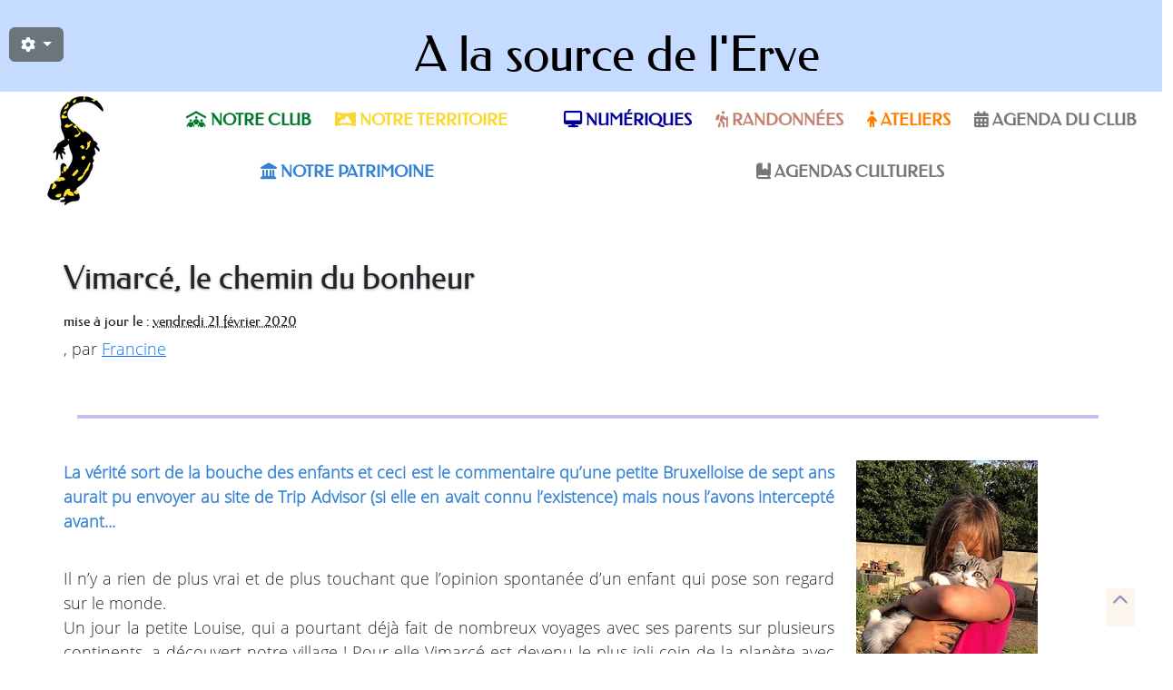

--- FILE ---
content_type: text/html; charset=utf-8
request_url: http://source-de-lerve.fr/Vimarce-le-chemin-du-bonheur
body_size: 8916
content:

<!DOCTYPE html>
<html dir="ltr" lang="fr" xmlns="http://www.w3.org/1999/xhtml" xml:lang="fr" class="ltr fr no-js"> <!--<![endif]-->
<head>
	<script type='text/javascript'>/*<![CDATA[*/(function(H){H.className=H.className.replace(/\bno-js\b/,'js')})(document.documentElement);/*]]>*/</script>
	<title>Vimarcé, le chemin du bonheur - A la source de l'Erve</title>
	<meta name="description" content=" La v&#233;rit&#233; sort de la bouche des enfants et ceci est le commentaire qu&#039;une petite Bruxelloise de sept ans aurait pu envoyer au site de Trip Advisor (&#8230;) " />
	<link rel="canonical" href="http://source-de-lerve.fr/Vimarce-le-chemin-du-bonheur" />
	<meta http-equiv="Content-Type" content="text/html; charset=utf-8" />
<meta name="viewport" content="width=device-width, initial-scale=1" />


<link rel="alternate" type="application/rss+xml" title="Syndiquer tout le site" href="spip.php?page=backend" />

<script>
var mediabox_settings={"auto_detect":true,"ns":"box","tt_img":true,"sel_g":"#documents_portfolio a[type='image\/jpeg'],#documents_portfolio a[type='image\/png'],#documents_portfolio a[type='image\/gif']","sel_c":".mediabox","str_ssStart":"Diaporama","str_ssStop":"Arr\u00eater","str_cur":"{current}\/{total}","str_prev":"Pr\u00e9c\u00e9dent","str_next":"Suivant","str_close":"Fermer","str_loading":"Chargement\u2026","str_petc":"Taper \u2019Echap\u2019 pour fermer","str_dialTitDef":"Boite de dialogue","str_dialTitMed":"Affichage d\u2019un media","splash_url":"","lity":{"skin":"_simple-dark","maxWidth":"90%","maxHeight":"90%","minWidth":"400px","minHeight":"","slideshow_speed":"2500","opacite":"0.9","defaultCaptionState":"expanded"}};
</script>
<!-- insert_head_css -->
<link rel='stylesheet' href='local/cache-css/38a151d07b937b8632f01cb6f2345a26.css?1768574060' type='text/css' />





<!----> 
 




<script type='text/javascript' src='local/cache-js/99dbbe5f61947740eb1319e0d7fc7afa.js?1766230936'></script>










<!-- insert_head -->






<script>saisies_caracteres_restants = "caractères restants";</script>

<script>
		function afficher_si_show(src) {
			src.slideDown(800);
}
function afficher_si_hide(src) {
	src.slideUp(800);
}
	</script>




<meta name="generator" content="SPIP 4.4.7" />






 

<!-- Matomo -->
<script type="text/javascript">
  var _paq = window._paq || [];
  /* tracker methods like "setCustomDimension" should be called before "trackPageView" */
  _paq.push(["setCookieDomain", "*.source-de-lerve.fr"]);
  _paq.push(['trackPageView']);
  _paq.push(['enableLinkTracking']);
  (function() {
    var u="https://metrique.wf-sip.fr/matomo/";
    _paq.push(['setTrackerUrl', u+'matomo.php']);
    _paq.push(['setSiteId', '56']);
    var d=document, g=d.createElement('script'), s=d.getElementsByTagName('script')[0];
    g.type='text/javascript'; g.async=true; g.defer=true; g.src=u+'matomo.js'; s.parentNode.insertBefore(g,s);
  })();
</script>
<noscript><p><img src="https://metrique.wf-sip.fr/matomo/matomo.php?idsite=56&amp;rec=1" style="border:0;" alt="" /></p></noscript>
<!-- End Matomo Code --></head>
    
<body>
  
<div class="titre-navbar"> 
	<a href="https://source-de-lerve.fr"> A la source de l'Erve </a>
	<div id="reglage" class="dropdown">
          <button class="btn btn-secondary dropdown-toggle" type="button" data-bs-toggle="dropdown" aria-expanded="false">
                    <span class="fa fa-cog"></span> 
                </button>
                <ul class="dropdown-menu">
					<li>
						DYSLEXIE
						<input type="button" value="désactivé" onclick="javascript:document.body.className='divOpensans';" />
						<input type="button" value="activé" onclick="javascript:document.body.className='divDyslexic';" />
					</li>
					<li>
						TAILLE
						<input type="button" value="PLUS grand" onclick="javascript:document.body.style.fontSize='1.6em';" />
						<input type="button" value="normal" onclick="javascript:document.body.style.fontSize='1.2em';" /><input type="button" value="MOINS grand" onclick="javascript:document.body.style.fontSize='.8em';" />
					</li>
            	</ul>
			</div>
</div>

<nav class="navbar navbar-expand-lg" role="navigation">
    <div class="container-fluid">
		
        <a class="navbar-brand" href="https://source-de-lerve.fr">
            <img src='local/cache-vignettes/L62xH120/siteon0-0d01e.png?1752843759' alt='' class='spip_logo spip_logo_left' width='62' height='120' onmouseover='' onmouseout='' />
        </a>

        <button class="navbar-toggler" type="button" data-bs-toggle="collapse" data-bs-target="#NavBar" aria-controls="NavBar" aria-expanded="false" aria-label="Toggle navigation">
             <span class="navbar-toggler-icon"></span>
        </button>
        
        <div id="NavBar" class="navbar-collapse collapse">
		
            <ul class="nav navbar-nav me-auto mb-2 mb-lg-0">	
                
                    <li class="nav-item">
                        <a class="club nav-link" href="-Notre-club-?r=club"> <i class="fa fa-people-roof"></i> Notre club</a>
                    </li>
                
                
                    <li class="nav-item">
                        <a class="terr nav-link" href="-Notre-territoire-?r=terr"> <i class="fa-solid fa-panorama"></i> Notre territoire</a>
                    </li>
                
                
                    <li class="nav-item">
                        <a class="patr nav-link" href="-Notre-patrimoine-?r=patr"> <i class="fa-solid fa-landmark"></i> Notre patrimoine</a>
                    </li>
                
			
			</ul>
			<ul class="nav navbar-nav me-auto mb-2 mb-lg-0">
				
                    <li class="nav-item">
                       	 <a class="nume nav-link" href="-Numeriques-?r=nume"><i class="fa fa-desktop"></i> Numériques</a>
                    </li>
                 

				
                    <li class="nav-item">
                        <a class="rand nav-link" href="-Randonnees-?r=rand"><i class="fa fa-hiking"></i> Randonnées</a>
                    </li>
                 

				
                    <li class="nav-item">
                        <a class="atel nav-link" href="-Ateliers-?r=atel"><i class="fa fa-child"></i> Ateliers</a>
                    </li>
                 
				
				
					<li class="nav-item">
						<a class="agen nav-link" href="Agenda-du-Club"><i class="fa fa-calendar-alt"></i>  Agenda du Club</a>
					</li>
				 
				
				
                    <li class="nav-item">
                        <a class="cult nav-link" href="-Agendas-Culturels-?r=cult"> <i class="fa-solid fa-book-bookmark"></i>  Agendas Culturels</a>
                    </li>
                 
			</ul>
		
        </div>
   
    </div>
</nav>
<div id="section-art" class="container">
      
    <div class="row"> 
        <div class="col">   
            
            <h1 class="crayon article-titre-43 ">
                Vimarcé, le chemin du bonheur
            </h1> 
            <h3><abbr class="agenda" title="notez la date dès maintenant"></abbr></h3>
           
            
            
            <p class="info-publi">
				<h6>mise à jour le : <abbr class="published" title="2020-02-21T19:57:12Z">
				vendredi 21 février 2020
				</abbr></h6>
                <span class="sep">, </span>
                <span class="auteurs">par  <span class="vcard author"><a class="url fn spip_in" href="_Francine_">Francine</a></span></span>
            </p>
            
            <p><br/> <hr class="hr-primary"/> <br/></p>
        </div>
    </div>
    
    <div class="row">

        <div class="col-xs-12 col-md-9">
            <div class="crayon article-chapo-43 chapo"><p>La vérité sort de la bouche des enfants et ceci est le commentaire qu&#8217;une petite Bruxelloise de sept ans aurait pu envoyer au site de Trip Advisor (si elle en avait connu l’existence) mais nous l&#8217;avons intercepté avant...</p></div>
            <div class="crayon article-texte-43 texte"><p>Il n&#8217;y a rien de plus vrai et de plus touchant que l&#8217;opinion spontanée d&#8217;un enfant qui pose son regard sur le monde.     <br class='autobr' />
Un jour la petite Louise, qui a pourtant déjà fait de nombreux voyages avec ses parents sur plusieurs continents, a découvert notre village&nbsp;!  Pour elle Vimarcé est devenu le plus joli coin de la planète avec ses douces collines, sa verdure et son magnifique ciel.  La vie y est tranquille, ses habitants accueillants et les animaux sont tous plus attachants les uns que les autres.  C’est le paradis en vérité, en tous cas pour une enfant dont l’emploi du temps chargé lui laisse à peine le temps de rêver&nbsp;!</p>
<div class='spip_document_178 spip_document spip_documents spip_document_image spip_documents_center spip_document_center'>
<figure class="spip_doc_inner">

 <a href="IMG/jpg/img_9435.jpg"  class="spip_doc_lien mediabox" type="image/jpeg">
		<img src='IMG/jpg/img_9435.jpg' width="3979" height="2313" alt='' /></a>
</figure>
</div>
<p>Bien sûr, jour après jour, vous vous réveillez à Vimarcé, vous le traversez probablement plusieurs fois dans la journée sans vraiment le voir, pressés que vous êtes de vaquer à vos occupations, comme la plupart d&#8217;entre nous adultes que nous sommes... <br class='autobr' />
Voici que cette petite citadine plus habituée aux rues et aux places de Bruxelles, y vient en vacances pour la première fois et pose son regard tout neuf sur notre belle campagne et rencontre quelques personnes du bourg..  <br class='autobr' />
Au fil de sa visite elle a découvert de nombreux animaux familiers, des légumes qui sortent de terre et du lait pour remplir des milliers de bouteilles…  Et tous les soirs nous avons parcouru la forêt en voiture à cinq kilomètres à l’heure en espérant débusquer quelques chevreuils.<br class='autobr' />
Tout était une source de surprise et d’émerveillement pour cette petite fille curieuse et sensible et Vimarcé a fait une forte impression sur elle.  Je lui adresse tous les weekends par l’intermédiaire de sa grand-mère, mon amie, des nouvelles de la colline et de ses animaux favoris...   <br class='autobr' />
Cette admiration et cet amour pour notre cadre de vie méritent d’être mentionnés car il est important pour nous tous de ne pas oublier le privilège que nous avons de vivre dans ce beau coin de Mayenne.</p></div>

            

            
            

            
        </div>

        <div class="col-xs-12 col-md-3">

            <img src='local/cache-vignettes/L200xH282/arton43-16562.jpg?1752865126' alt='' class='spip_logo spip_logo_center' width='200' height='282' onmouseover='' onmouseout='' /> 
			<p> </p>
            <div class="formulaire_spip formulaire_recherche" id="formulaire_recherche">
<form action="spip.php?page=recherche" method="get">
	<div class="editer-groupe">
		<input name="page" value="recherche" type="hidden"
>

		

		<input type="search" class="search text" size="10" name="recherche" id="recherche" accesskey="4" autocapitalize="off" autocorrect="off" placeholder="Rechercher :"/>

		<button type="submit"><i class="fa fa-search"></i></button>
	</div>
</form>
</div>
        
            <p><hr class="hr-primary"/></p>
        
             
            <div class="menu">
                
					
                    <ul>
                        
                        <li><a href="En-mai-fais-ce-qu-il-te-plait-mais-pas-tout-a-fait">En mai fais ce qu&#8217;il te plaît......mais pas tout à fait&nbsp;!!!</a></li>
                        
                        <li><a href="Vimarce-le-chemin-du-bonheur" class="on">Vimarcé, le chemin du bonheur</a></li>
                        
                        <li><a href="Jardins-et-vergers">Jardins et vergers</a></li>
                        
                        <li><a href="Toutes-les-couleurs-de-l-arc-en-ciel">Toutes les couleurs de l&#8217;arc en ciel</a></li>
                        
                        <li><a href="Felins-et-canins">Félins et canins</a></li>
                        
                        <li><a href="La-faune-et-la-flore">La faune et la flore</a></li>
                        
                    </ul>
                   
                
            </div>

        </div>

    </div>
</div>

    
<div class="row">
    <div class="col">
        <section id="contacts">
    <p><br/></p>
    <div class="container">
        <div class="row">
		  <div class="col-md-3 col-sm-12 newsletter">
			  <h4>La lettre vous informe des publications et de nos rendez-vous</h4>
			   
			   
	<div class="ajax">

<div class="
	formulaire_spip
	formulaire_formidable
	formulaire_formidable_1 formulaire_formidable_inscription_newsletter1 formulaire_formidable-1 "
	  data-avec-afficher_si="true"
	id="formulaire_formidable_inscription_newsletter1"
	>
	
	 
		
	
	 
	 
	<form method="post" action="/Vimarce-le-chemin-du-bonheur#formulaire_formidable_inscription_newsletter1" enctype="multipart/form-data" data-resume_etapes_futures="null"><div>
				
				<span class="form-hidden"><input name='formulaire_action' type='hidden'
		value='formidable'><input name='formulaire_action_args' type='hidden'
		value='CXUcKbrta+aiAKY+miXXicAzbzC5jplbITMe2rMmhWOH9KOxqY23j/Zhg5viq7FYxZAfvp9Gm1FFgjoKgGkPlw7eILJ84xnp1MIhXJP1gUgMlWnyxCO2/i8ZEC7yZ1tTW6XP3wDO'><input name='formulaire_action_sign' type='hidden'
		value=''><input type="hidden" name="id_formulaire" value="1"/>
<input type="hidden" name="formidable_afficher_apres" value="redirige"/><input type='hidden' name='_jeton' value='6fd4c7cafd7f5942442e010876647231836994ed34f49c134aa73d152f6822f0' /><!--Saisies : bouton caché pour validation au clavier--><button type="submit" value="1" hidden tabindex="-1" style="display:none"></button><input type="hidden" name="bigup_retrouver_fichiers" value="*:1768809920:683451dcee09216f62320ff4420b01e9cc34dd30f51aba23fe61d8a9a3155162" /></span>
				

				<div class="editer-groupe">
					
					 
					<!--!inserer_saisie_editer-->
		<div class="editer editer_listes_diffusion_1 obligatoire saisie_listes_diffusion" data-id="@6939551f986de">
			
			<label  class="editer-label" for="formidable_inscription_newsletter1_listes_diffusion_1">inscription<span class='obligatoire'> (obligatoire)</span></label>

			
			

			

			
			<div class="choix choix_les_infos">
		<input type="radio" name="listes_diffusion_1" class="radio"   required="required" id="champ_formidable_inscription_newsletter1_listes_diffusion_1_1"  value="les_infos" />
		<label for="champ_formidable_inscription_newsletter1_listes_diffusion_1_1">Les Informations de la Source de l’Erve</label>
	</div>
			

			
			

			
			</div>


 
<!--!inserer_saisie_editer-->
		<div class="editer saisie_session_email" style="display: none;">
	<label for="give_me_your_email">Veuillez laisser ce champ vide :</label>
	<input type="text" class="text email" name="email_nobot" id="give_me_your_email" value="" size="10" />
</div><div class="editer editer_email_1 obligatoire saisie_email" data-id="@69395632df297">
			
			<label  class="editer-label" for="formidable_inscription_newsletter1_email_1">Courriel<span class='obligatoire'> (obligatoire)</span></label>

			
			

			

			
			<p hidden id="format_email_formidable_inscription_newsletter1_email_1">Saisir une adresse email au format vous@fournisseur.fr</p>
<input type="email" name="email_1" class="text  email text_email" id="formidable_inscription_newsletter1_email_1"   required="required" aria-describedby=" format_email_formidable_inscription_newsletter1_email_1" />
			

			
			

			
			</div>


 
<!--!inserer_saisie_editer-->
		<div class="editer editer_input_1 obligatoire saisie_input" data-id="@69395537b32af">
			
			<label  class="editer-label" for="formidable_inscription_newsletter1_input_1">Nom<span class='obligatoire'> (obligatoire)</span></label>

			
			

			

			
			<input type="text" name="input_1" class="text" id="formidable_inscription_newsletter1_input_1"   required="required" />
			

			
			

			
			</div>


 
<!--!inserer_saisie_editer-->
		<div class="editer editer_selection_1 obligatoire saisie_selection" data-id="@6939556817b4e">
			
			<label  class="editer-label" for="formidable_inscription_newsletter1_selection_1">Commune<span class='obligatoire'> (obligatoire)</span></label>

			
			

			

			
			<select   required="required" name="selection_1" id="formidable_inscription_newsletter1_selection_1">

 <option value=""></option>

	
	 
		
	
	
	<option value="Assé-le-Bérenger" >Assé-le-Bérenger</option>
	

	
	 
		
	
	
	<option value="Bais" >Bais</option>
	

	
	 
		
	
	
	<option value="Courcité" >Courcité</option>
	

	
	 
		
	
	
	<option value="Izé" >Izé</option>
	

	
	 
		
	
	
	<option value="Saint-Georges-sur Erve" >Saint-Georges-sur Erve</option>
	

	
	 
		
	
	
	<option value="Saint-Germain-de-Coulamer" >Saint-Germain-de-Coulamer</option>
	

	
	 
		
	
	
	<option value="Saint-Martin-de-Connée" >Saint-Martin-de-Connée</option>
	

	
	 
		
	
	
	<option value="Saint-Pierre-sur-Orthe" >Saint-Pierre-sur-Orthe</option>
	

	
	 
		
	
	
	<option value="Saint-Thoma-de-Courceriers" >Saint-Thoma-de-Courceriers</option>
	

	
	 
		
	
	
	<option value="Sillé-le-Guillaume" >Sillé-le-Guillaume</option>
	

	
	 
		
	
	
	<option value="Vimarcé" >Vimarcé</option>
	

	
	 
		
	
	
	<option value="Voutré" >Voutré</option>
	

	
	 
		
	
	
	<option value="Autre" >Autre</option>
	

</select>
			

			
			

			
			</div>


 
<!--!inserer_saisie_editer-->
		<div class="editer editer_input_2 saisie_input" data-id="@6939563e7b026" data-afficher_si="afficher_si({&quot;champ&quot;:&quot;selection_1&quot;,&quot;total&quot;:&quot;&quot;,&quot;operateur&quot;:&quot;==&quot;,&quot;valeur&quot;:&quot;autre&quot;,&quot;modificateur&quot;:[]})">
			
			<label  class="editer-label" for="formidable_inscription_newsletter1_input_2">code postal</label>

			
			

			

			
			<input type="text" name="input_2" class="text" id="formidable_inscription_newsletter1_input_2" value="codepostal" size="5" minlength="5" maxlength="5" />
			

			
			

			
			</div>


 
<!--!inserer_saisie_editer-->
		<div class="editer editer_mechantrobot saisie_input">
			<style>.editer_mechantrobot{ display: none !important; }</style>
			<label  class="editer-label" for="formidable_inscription_newsletter1_mechantrobot">Veuillez laisser ce champ vide :</label>

			
			

			

			
			<input type="text" name="mechantrobot" class="text" id="formidable_inscription_newsletter1_mechantrobot" />
			

			
			

			
			</div>
				</div>

				
				<!--extra-->
				<p class="boutons" >
	<span class="image_loading"></span>
	
	

	

	
	<button type="submit" class="submit submit_main" value="1" data-label_enregistrer="Valider"><span class="btn__label">Valider</span></button>
</p>			</div></form>
		

			
		
		</div>
 
	</div>

</div> 
		  
         	<div class="col-md-9 col-sm-12">
			<p><br/></p>
			
				<h2>Contacts</h2>
				<p><table class="table spip">
<tbody>
<tr class='row_odd odd'>
<td><div class='spip_document_160 spip_document spip_documents spip_document_image spip_documents_center spip_document_center'>
<figure class="spip_doc_inner">


		<img src='local/cache-vignettes/L152xH120/img_0579-99e36.jpg?1752843760' width='152' height='120' alt='' />
</figure>
</div>
<p><br class='autobr' /></p>
<div class="spip spip-block-center" style="text-align:center;">  <a href="#contact#mc#source-de-lerve.fr#" title="contact..&aring;t..source-de-lerve.fr" onclick="location.href=mc_lancerlien('contact','source-de-lerve.fr'); return false;" class="spip_mail">contact</a> pour un renseignement.   </div></td>
<td><div class='spip_document_3 spip_document spip_documents spip_document_image spip_documents_center spip_document_center'>
<figure class="spip_doc_inner">

 <a href="IMG/jpg/grass-4090098_960_720.jpg"  class="spip_doc_lien mediabox" type="image/jpeg">
		<img src='local/cache-vignettes/L198xH120/grass-4090098_960_720-71932.jpg?1752843760' width='198' height='120' alt='' /></a>
</figure>
</div> 
<p><br class='autobr' /></p>
<div class="spip spip-block-center" style="text-align:center;"> <a href="#president#mc#source-de-lerve.fr#" title="president..&aring;t..source-de-lerve.fr" onclick="location.href=mc_lancerlien('president','source-de-lerve.fr'); return false;" class="spip_mail">president</a> pour apporter votre brin d&#8217;herbe. </div></td>
<td><div class='spip_document_2 spip_document spip_documents spip_document_image spip_documents_center spip_document_center'>
<figure class="spip_doc_inner">

 <a href="IMG/jpg/hacker-4031973_960_720.jpg"  class="spip_doc_lien mediabox" type="image/jpeg">
		<img src='local/cache-vignettes/L173xH120/hacker-4031973_960_720-28c7a.jpg?1752843760' width='173' height='120' alt='' /></a>
</figure>
</div>
<p><br class='autobr' /></p>
<div class="spip spip-block-center" style="text-align:center;"> <a href="#webmaster#mc#source-de-lerve.fr#" title="webmaster..&aring;t..source-de-lerve.fr" onclick="location.href=mc_lancerlien('webmaster','source-de-lerve.fr'); return false;" class="spip_mail">webmaster</a> pour un problème avec le site. </div></td></tr>
</tbody>
</table></p>
                  
            </div> 
        </div>
    </div>  
</section> 


<div id="partenaires">
    <div class="container">
        
        <div class="partenaires text-center col">
            <h2>Nos Partenaires</h2>
            <hr/>
            <h4><table class="table spip">
<tbody>
<tr class='row_odd odd'>
<td><div class='spip_document_116 spip_document spip_documents spip_document_image spip_documents_center spip_document_center'>
<figure class="spip_doc_inner">


		<img src='local/cache-vignettes/L100xH100/logo-la-mairie-6d3cd.png?1752843760' width='100' height='100' alt='' />
</figure>
</div></td>
<td><div class='spip_document_299 spip_document spip_documents spip_document_image spip_documents_center spip_document_center'>
<figure class="spip_doc_inner">


		<img src='local/cache-vignettes/L95xH100/logo_vimartin_200_210-15b00.png?1752843760' width='95' height='100' alt='' />
</figure>
</div></td>
<td><div class='spip_document_115 spip_document spip_documents spip_document_image spip_documents_center spip_document_center'>
<figure class="spip_doc_inner">

 <a href="IMG/jpg/logo_generations_mouvement.jpg"  class="spip_doc_lien mediabox" type="image/jpeg">
		<img src='local/cache-vignettes/L156xH100/logo_generations_mouvement-8412b.jpg?1752843760' width='156' height='100' alt='' /></a>
</figure>
</div></td></tr>
<tr class='row_even even'>
<td><div class='spip_document_314 spip_document spip_documents spip_document_image spip_documents_center spip_document_center'>
<figure class="spip_doc_inner">


		<img src='local/cache-vignettes/L177xH80/logo-msaio-fond-transparent-68d4e.png?1752843760' width='177' height='80' alt='' />
</figure>
</div></td>
<td><div class='spip_document_387 spip_document spip_documents spip_document_image spip_documents_center spip_document_center'>
<figure class="spip_doc_inner">


		<img src='local/cache-vignettes/L270xH80/logo-fbb58.png?1752843760' width='270' height='80' alt='' />
</figure>
</div></td>
<td><div class='spip_document_388 spip_document spip_documents spip_document_image spip_documents_center spip_document_center'>
<figure class="spip_doc_inner">


		<img src='local/cache-vignettes/L220xH100/zone_ecran_-2-4a590.jpg?1752843760' width='220' height='100' alt='' />
</figure>
</div></td></tr>
</tbody>
</table></h4>
        </div>
           
    </div>
</div> 

<footer>
    <div class="container">
        <div id="plan_footer">
            <div class="row justify-content-center">
                
                    <div class="col-md-3 col-xs-6">
                        <h5><a href="-Notre-patrimoine-">Notre patrimoine</a></h5>
                        <div class="cadre_rub">
                            
								<ul>
								
									<li><a class="art_plan_footer" href="Vieilles-pierres">Vieilles pierres</a></li>
								
									<li><a class="art_plan_footer" href="A-l-occasion-du-80e-anniversaire-de-son-deces">À l&#8217;occasion du 80e anniversaire</a></li>
								
									<li><a class="art_plan_footer" href="La-Chandeleur">La Chandeleur</a></li>
								
									<li><a class="art_plan_footer" href="Le-lavoir">Le lavoir</a></li>
								
									<li><a class="art_plan_footer" href="Mardi-gras">Mardi gras</a></li>
								
									<li><a class="art_plan_footer" href="Vimarce-cartes-postales">Vimarcé - cartes postales</a></li>
								
								</ul>
                                                    
                            
                        </div>
                    </div>
                
                    <div class="col-md-3 col-xs-6">
                        <h5><a href="-Notre-club-">Notre club</a></h5>
                        <div class="cadre_rub">
                            
								<ul>
								
									<li><a class="art_plan_footer" href="30-01-2024">30/01/2024</a></li>
								
									<li><a class="art_plan_footer" href="45-ans-deja">45 ans déjà</a></li>
								
									<li><a class="art_plan_footer" href="A-la-Forge">A la Forge</a></li>
								
									<li><a class="art_plan_footer" href="A-nos-claviers">A nos claviers</a></li>
								
									<li><a class="art_plan_footer" href="Anniversaire-du-mois">Anniversaire du mois </a></li>
								
									<li><a class="art_plan_footer" href="Anniverssaire-du-mois">Anniversaire du mois </a></li>
								
								</ul>
                                                    
                            
                        </div>
                    </div>
                
                    <div class="col-md-3 col-xs-6">
                        <h5><a href="-Numeriques-">Numériques</a></h5>
                        <div class="cadre_rub">
                            
								<ul>
								
									<li><a class="art_plan_footer" href="Attention-a-cette-arnaque-a-la-carte-Vitale-2026">Attention à cette arnaque à la "carte Vitale 2026"&nbsp;!</a></li>
								
									<li><a class="art_plan_footer" href="Documentation">Documentation numérique</a></li>
								
									<li><a class="art_plan_footer" href="Pourquoi-un-atelier-numerique">Pourquoi un atelier numérique&nbsp;?</a></li>
								
								</ul>
                                                    
                            
                        </div>
                    </div>
                
                    <div class="col-md-3 col-xs-6">
                        <h5><a href="-Randonnees-">Randonnées</a></h5>
                        <div class="cadre_rub">
                            
								<ul>
								
									<li><a class="art_plan_footer" href="Randonnee-30-09-2023">Randonnée 30/09/2023</a></li>
								
									<li><a class="art_plan_footer" href="Randonnee-du-03-02-2024">Randonnée du 03/02/2024</a></li>
								
									<li><a class="art_plan_footer" href="Randonnee-du-03-03-2023">Randonnée du 03/03/2023</a></li>
								
									<li><a class="art_plan_footer" href="Randonnee-du-05-04-2024">Randonnée du 05/04/2024</a></li>
								
									<li><a class="art_plan_footer" href="Randonnee-du-05-12-2023">Randonnée du 05/12/2023</a></li>
								
									<li><a class="art_plan_footer" href="Randonnee-du-10-11-2023">Randonnée du 10/11/2023</a></li>
								
								</ul>
                                                    
                            
								<ul>
								
									<li><a class="rub_plan_footer" href="-Le-Mont-Saint-Michel-">Le Mont Saint Michel</a></li>
								
								</ul>
                            
                        </div>
                    </div>
                
                    <div class="col-md-3 col-xs-6">
                        <h5><a href="-Ateliers-">Ateliers</a></h5>
                        <div class="cadre_rub">
                            
								<ul>
								
									<li><a class="art_plan_footer" href="Atelier-Memoire-110">Atelier Mémoire</a></li>
								
									<li><a class="art_plan_footer" href="Atelier-Memoire-2025">Atelier Mémoire 2025</a></li>
								
									<li><a class="art_plan_footer" href="Atelier-Nutrition">Atelier Nutrition</a></li>
								
									<li><a class="art_plan_footer" href="Forum-Theatre-Seniors-parlons-de-vous">Forum Théatre &#171;&nbsp;Séniors, parlons de vous&nbsp;!&nbsp;&#187; </a></li>
								
									<li><a class="art_plan_footer" href="Restez-autonome-dans-vos-deplacements">Restez autonome dans vos deplacements&nbsp;!</a></li>
								
									<li><a class="art_plan_footer" href="SCRAPBOOKING">Scrapbooking</a></li>
								
								</ul>
                                                    
                            
                        </div>
                    </div>
                
                    <div class="col-md-3 col-xs-6">
                        <h5><a href="-Agendas-Culturels-">Agendas Culturels</a></h5>
                        <div class="cadre_rub">
                                                    
                            
								<ul>
								
									<li><a class="rub_plan_footer" href="-Agenda-de-Sille-">Agenda de Sillé</a></li>
								
									<li><a class="rub_plan_footer" href="-Agenda-des-Coevrons-">Agenda des Coevrons</a></li>
								
									<li><a class="rub_plan_footer" href="-Autres-agendas-">Autres agendas</a></li>
								
								</ul>
                            
                        </div>
                    </div>
                
            </div> 
        </div>
	
		<a href="#section-top" class="scrollup"> <i class="fa fa-chevron-up"> </i> </a>

    </div>
</footer> 

<div id="copyright">
    <div class="text-center col-sm-12 col-lg-12">
        
			<a href="https://source-de-lerve.fr"> © 2019
	     - 
		2026 | A la source de l&#8217;Erve </a>  
        | <a rel="nofollow" href="spip.php?article3"> Contact</a> 
        | <a rel="nofollow" href="spip.php?article1"> Mentions légales</a> 
        | <a rel="nofollow" href="spip.php?article2"> Données personnelles </a>
            
          | <a href="spip.php?page=login&amp;url=Vimarce-le-chemin-du-bonheur" rel="nofollow" class='login_modal'> <i class="fa fa-sign-in-alt"></i> Se connecter </a> |
            
        <a href="https://wf-sip.fr" target="_blank">réalisation WF SIP</a> |
        <a href="spip.php?page=backend" rel="alternate" title="Syndiquer tout le site" class="last"> RSS&nbsp;2.0 </a>|
        <a href="https://www.spip.net/" rel="generator" title="Site réalisé avec SPIP"><img src='spip.png?1764929668' alt='SPIP' width='60' height='40' />
    </div>         
</div> 

<script src="squelettes-services/assets/bootstrap-533/js/bootstrap.bundle.min.js"></script>		
<script type="text/javascript">
    $(document).ready(function(){
            $('.scrollup').click(function(){
                $("html, body").animate({scrollTop: 0 }, 1000);
                return false;    
            })
            $(window).scroll(function(){
                if ($(this).scrollTop() > 100) {
                    $('.scrollup').fadeIn();
                } else {
                    $('.scrollup').fadeOut();
                }
            });
		});
	
	const popoverTriggerList = document.querySelectorAll('[data-bs-toggle="popover"]')
	const popoverList = [...popoverTriggerList].map(popoverTriggerEl => new bootstrap.Popover(popoverTriggerEl))
 </script>    </div>
</div>
        

<script type="text/javascript">/*<![CDATA[*/
function mc_lancerlien(a,b){x='ma'+'ilto'+':'+a+'@'+b.replace(/\.\..t\.\./g,'@'); return x;}
jQuery(function(){
	jQuery('.mcrypt').empty().append('@');
	jQuery('a.spip_mail').attr('title',function(i, val) { if(val) return val.replace(/\.\..t\.\./g,'@');});
});/*]]>*/</script></body>
</html>
